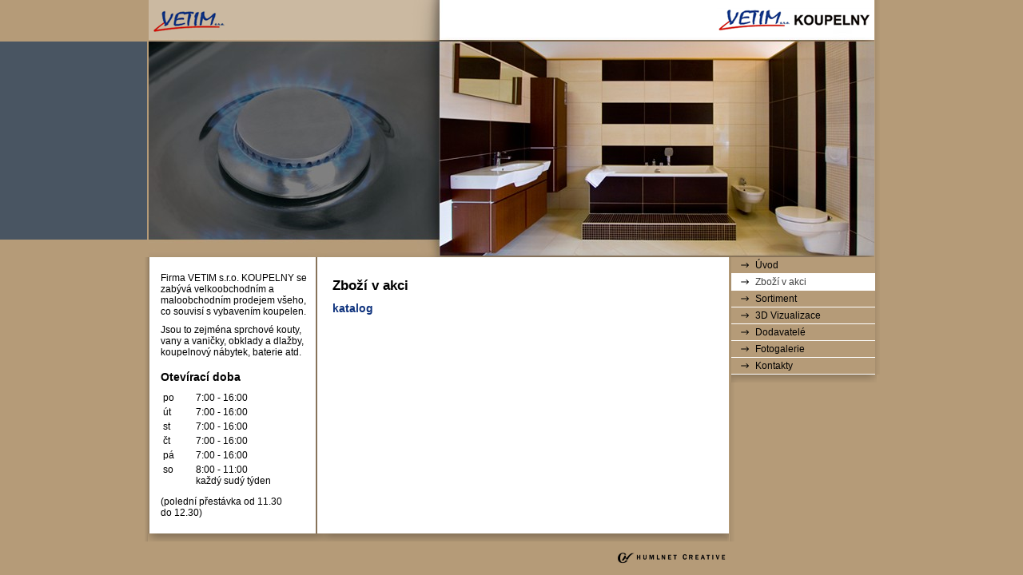

--- FILE ---
content_type: text/html; charset=UTF-8
request_url: https://www.vetim.cz/koupelny/
body_size: 1810
content:
<!DOCTYPE html PUBLIC "-//W3C//DTD XHTML 1.1//EN" "http://www.w3.org/TR/xhtml11/DTD/xhtml11.dtd">
<html xmlns="http://www.w3.org/1999/xhtml">
<head>
        <title>Koupelny a vybavení - Vetim s.r.o.</title>

		<meta http-equiv="content-type" content="text/html; charset=utf-8" />
		<meta http-equiv="content-language" content="cs-CZ" />
		<meta http-equiv="content-script-type" content="text/javascript" />
		<meta http-equiv="content-style-type" content="text/css" />

		<meta http-equiv="last-modified" content="Sun, 6 Apr 2008 02:21:00 GMT" />

		<meta http-equiv="pragma" content="no-cache, must-revalidate" />
		<meta http-equiv="cache-control" content="no-cache, must-revalidate" />

		<meta name="author" content="Humlnet Creative, s.r.o." />
		<meta name="generator" content="Eclipse - PDT 2.0" />
		<meta name="robots" content="index,follow" />
		<meta name="description" content="" />
		<meta name="keywords" content="" />

		<script type="text/javascript">
			var PATH = '';
			var path = PATH;
			var GB_ROOT_DIR = "/greybox/";
		</script>

		<script type="text/javascript" src="/js/key_events.js"></script>

		<!--
				<script type="text/javascript" src="/js/jquery-1.3.2.min.js"></script>
		<script type="text/javascript" src="/js/jquery-ui-1.7.custom.min.js"></script>
		
		<script type="text/javascript" src="/js/jquery.history.js"></script>
		-->

		<script type="text/javascript" src="http://ajax.googleapis.com/ajax/libs/jquery/1.3.2/jquery.min.js"></script>
		<script type="text/javascript" src="/js/colorbox/colorbox/jquery.colorbox-min.js"></script>


		<link rel="stylesheet" href="/css/layout.css" type="text/css" />
		<link rel="stylesheet" href="/css/menu.css" type="text/css" />
		<link rel="stylesheet" href="/css/content.css" type="text/css" />
		<link rel="stylesheet" href="/css/forms.css" type="text/css" />
		<link rel="stylesheet" href="/css/common.css" type="text/css" />
		<link type="text/css" media="screen" rel="stylesheet" href="/js/colorbox/colorbox.css" />


		<link rel="shortcut icon" href="/images/promo/favicon.ico" />
</head>

<body class="koupelny">
		<div id="page">
		
<div id="top-wrapper2">
<div id="top-wrapper">
	<div id="top">
		<a id="logo-vetim" href="/vetim/" title="Vetim s.r.o."><img src="/images/layout/logo-vetim-brown.png" alt="Vetim s.r.o."/></a>
		<a id="logo-koupelny" href="/koupelny/" title="Vetim s.r.o. &ndash; koupelny"><img src="/images/layout/logo-koupelny.png" alt="Vetim s.r.o. &ndash; koupelny"/></a>

		<h1 class="hidden">Vetim</h1>

		<div class="clear"></div>
	</div>
</div>
</div>

<div id="main">

	<div id="menu" class="koupelny menu-koupelny">
<ul>
		<li><a href="/">Úvod</a></li>
	
			<li class="zbozi-v-akci active"><a href="/koupelny/zbozi-v-akci/">Zboží v akci</a></li>

	
				<li class="sortiment "><a href="/koupelny/sortiment/">Sortiment</a></li>

	
				<li class="3d-vizualizace "><a href="/koupelny/3d-vizualizace/">3D Vizualizace</a></li>

	
				<li class="dodavatele "><a href="/koupelny/dodavatele/">Dodavatelé</a></li>

	
				<li class="fotogalerie "><a href="/koupelny/fotogalerie/">Fotogalerie</a></li>

	
				<li class="kontakty "><a href="/koupelny/kontakty/">Kontakty</a></li>

	
		</ul>
</div>

	<div id="content">
		<div id="content-inner">
			<div id="row-main">
				<div class="content">
					
<h2>Zboží v akci</h2>


<div class="news">
<div class="article">

	<div class="image">
		<a href="/koupelny/zbozi-v-akci/detail/katalog/"></a>
	</div>

	<!--<div class="date">18.05. <span class="year">2023</span></div>-->
	<h3 class="heading"><a href="/koupelny/zbozi-v-akci/detail/katalog/">katalog</a></h3>
	<p class="description"></p>
	<div class="clear"></div>
</div>





</div>
				</div>
			</div>
			<div id="row-side">
				<div class="content content-info">
					
<p>Firma VETIM s.r.o. KOUPELNY  se zabývá velkoobchodním a maloobchodním prodejem všeho, co souvisí s vybavením koupelen.<br/>
<p>Jsou to zejména sprchové kouty, vany a vaničky, obklady a dlažby, koupelnový nábytek, baterie atd.</p>

<h3>Otevírací doba</h3>
<table class="d">
	<tr>
		<td class="day">po</td>
		<td>7:00 - 16:00</td>
	</tr>
	<tr>
		<td class="day">út</td>
		<td>7:00 - 16:00</td>
	</tr>
	<tr>
		<td class="day">st</td>
		<td>7:00 - 16:00</td>
	</tr>
	<tr>
		<td class="day">čt</td>
		<td>7:00 - 16:00</td>
	</tr>
	<tr>
		<td class="day">pá</td>
		<td>7:00 - 16:00</td>
	</tr>
	<tr>
		<td class="day">so</td>
		<td>8:00 - 11:00<br/>
			každý sudý týden</td>
	</tr>
</table>

<p>(polední přestávka od&nbsp;11.30 do&nbsp;12.30)</p>

<div class="clear"></div>
				</div>
			</div>
			<div id="bottom" class="clear"></div>
		</div>
	</div>

	<div class="clear"></div>
</div>


<div id="foot">
	<a href="http://www.hucr.cz/" title="Tvorba www stránek, webdesign, e-shopy, firemní grafika, loga - HUMLNET CREATIVE" onclick="window.open(this.href); return false;" onkeypress="window.open(this.href); return false;">
		<img src="/images/promo/signature-koupelny.png" alt="Humlnet Creative, s.r.o." />
	</a>
</div>
<script type="text/javascript">
	var gaJsHost = (("https:" == document.location.protocol) ? "https://ssl." : "http://www.");
	document.write(unescape("%3Cscript src='" + gaJsHost + "google-analytics.com/ga.js' type='text/javascript'%3E%3C/script%3E"));
</script>
<script type="text/javascript">
	try {
		var pageTracker = _gat._getTracker("UA-16058949-1");
		pageTracker._trackPageview();
	} catch(err) {}
</script>
		<div class="clear"></div>
	</div>
	</body>
</html>


--- FILE ---
content_type: text/css
request_url: https://www.vetim.cz/css/layout.css
body_size: 703
content:
html {
	width: 100%;
	height: 100%;

	overflow: scroll;
	overflow-x: auto;
}

body {
	width: 100%;
	height: 100%;

	margin: 0px;
	padding: 0px;

	font-family: "Arial CE", "Arial", "Helvetica", sans-serif;
	font-size: 12px;

	text-align: center;

    background: url("../images/layout/bg-top-uvod.gif") center 52px no-repeat;
}

body.vetim { 
    background: #495562 url("../images/layout/bg-top-uvod.gif") center 52px no-repeat;
}

body.koupelny { 
    background: #b59b78 url("../images/layout/bg-top-koupelny.gif") center 52px no-repeat;
}

#page { 
    width: 922px;

    text-align: left;

    margin: 0 auto;
    margin-top: 0px;

    min-height: 100px;
}

.uvod #page { 
    background: url("../images/layout/top-uvod.jpg") 6px 16px no-repeat;
}

.vetim #page { 
    background: url("../images/layout/top-vetim.jpg") 6px 2px no-repeat;
}

.koupelny #page { 
    background: url("../images/layout/top-koupelny.jpg") 7px 0px no-repeat;
}

.vetim #top-wrapper, .koupelny #top-wrapper { 
    height: 322px;
}

.vetim #top-wrapper { 
    background: url("../images/layout/shade-vetim-left.gif") top left repeat-y;
}

.koupelny #top-wrapper { 
    background: url("../images/layout/shade-menu-koupelny-right.gif") top right repeat-y;
}

#top { 
    padding: 10px 10px;
}

#top #logo-vetim { 
    float: left;
}

#top #logo-koupelny { 
    float: right;
    text-align: right;
}

.uvod #logo-vetim { 
    width: 535px;
    height: 280px;
}

.uvod #logo-koupelny { 
    width: 358px;
    height: 280px;
}

.vetim #logo-vetim { 
    width: 535px;
    height: 310px;
}

.vetim #logo-koupelny { 
    width: 358px;
    height: 310px;
}

.koupelny #logo-vetim { 
    width: 358px;
    height: 310px;
}

.koupelny #logo-koupelny { 
    width: 538px;
    height: 310px;
}

.menu-vetim { 
    float: left;
    padding-left: 1px;
}

.menu-koupelny { 
    float: right;
}

.uvod .menu-vetim { 
    margin-top: 22px;
    margin-left: 6px;
}

.uvod .menu-koupelny { 
    margin-top: 2px;
}

#content { 
    min-height: 100px;

    background: white;
}

.uvod #content { 
    margin-top: 44px;

    float: left;
    width: 530px;
}

.vetim #content { 
    float: left;

    width: 733px;

    margin-left: 2px;

    background: white url("../images/layout/shade-vetim-right.gif") top right repeat-y;
}

.vetim #content-inner { 
    background: url("../images/layout/bg-content-vetim.gif") 504px top repeat-y;

    _border-top: 1px solid #3E4853;
}

.koupelny #content-inner { 
    background: url("../images/layout/bg-content-koupelny.gif") 214px top repeat-y;

    _border-top: 1px solid #917C60;
}

.koupelny #content { 
    float: left;

    width: 731px;

    margin-left: 2px;

    background: white url("../images/layout/shade-koupelny-left.gif") top left repeat-y;
}

#content #row-main { 
    float: left;

    width: 506px;
}

#content #row-side { 
    float: left;

    width: 214px;
}

.vetim #row-side { 
    text-align: right;
}

.vetim #row-side table { 
    float: right;

    text-align: left;
}

#row-side table .day { 
    padding-right: 2em;
}

.koupelny #content #row-main { 
    float: right;
}

.koupelny #content #row-side { 
    float: left;
}

#content .content { 
    padding: 10px;
}

#content .content-info { 
    padding-left: 20px;
}

.vetim #main { 
    background: url("../images/layout/shade-vetim-left.gif") 181px top repeat-y;
}

.koupelny #main { 
    background: url("../images/layout/shade-menu-koupelny-right.gif") 734px top repeat-y;
}

.vetim #bottom { 
    background: #495562 url("../images/layout/shade-vetim-bottom.gif") 0 0 no-repeat;

    height: 10px;
}

.koupelny #bottom { 
    clear: both;
    background: url("../images/layout/shade-koupelny-bottom.gif") 4px 0 no-repeat;

    height: 10px;
}

#foot { 
    clear: both;

    text-align: right;

    margin-top: 10px;
}

.uvod #foot { 
    float: right;

    width: 350px;

    border-top: 1px solid black;
}

.vetim #foot { 
    padding-right: 10px;
}

.koupelny #foot { 
    padding-right: 190px;
}


--- FILE ---
content_type: text/css
request_url: https://www.vetim.cz/css/menu.css
body_size: 259
content:

#menu { 
    padding-bottom: 10px;

    width: 186px;
}

#menu ul { 
    list-style-type: none;

    margin: 0;
    padding: 0;
}

.vetim #menu { 
    background: url("../images/layout/shade-menu-vetim-bottom.gif") bottom right no-repeat;
}

.vetim #menu ul { 
    background: red url("../images/layout/shade-menu-vetim-left.gif") repeat-y;
    
    padding-left: 6px;
}

.koupelny #menu { 
    background: url("../images/layout/shade-menu-koupelny-bottom.gif") bottom left no-repeat;
}

.koupelny #menu ul { 
    background: red url("../images/layout/shade-menu-koupelny-right.gif") top right repeat-y;

    padding-right: 6px;
}

#menu ul li { 
    margin: 0px;
    padding: 0;
    border-bottom: 1px solid white;

    width: 180px;
}

#menu ul li a { 
    display: block;

    height: 20px;
    line-height: 20px;

    padding-left: 30px;
}

#menu ul li.submenu a { 
    padding-left: 40px;
}

#menu ul li.subsubmenu a { 
    padding-left: 60px;
}

#menu.vetim ul li a { 
    background: #495562 url("../images/layout/arrow-vetim.gif") 10px center no-repeat;

    color: white;
}

#menu.vetim ul li.active a { 
    background: white url("../images/layout/arrow-active-vetim.gif") 10px center no-repeat;
    color: #404040;
}

#menu.vetim ul li.submenu a { 
    background: #2b323a url("../images/layout/arrow-submenu-vetim.gif") 20px center no-repeat;

    color: white;
}

#menu.vetim ul li.subsubmenu a { 
    background: #2b323a url("../images/layout/arrow-submenu-vetim.gif") 40px center no-repeat;

    color: white;
}

#menu.koupelny ul li a { 
    background: #b59b78 url("../images/layout/arrow-koupelny.gif") 10px center no-repeat;

    color: black;
}

#menu.koupelny ul li.active a { 
    background: white url("../images/layout/arrow-active-vetim.gif") 10px center no-repeat;
    color: #404040;
}

#menu.koupelny ul li.submenu a { 
    background: #514536 url("../images/layout/arrow-submenu-koupelny.gif") 20px center no-repeat;

    color: white;
}

#menu.koupelny ul li.subsubmenu a { 
    background: #514536 url("../images/layout/arrow-submenu-koupelny.gif") 40px center no-repeat;

    color: white;
}


--- FILE ---
content_type: text/css
request_url: https://www.vetim.cz/css/content.css
body_size: 254
content:

/* zakladni elementiky */
h2 {
	margin: 16px 0px 8px 0px;
	
	font-size: 1.4em;
	
	color: #000;
}

h3 {
	margin: 16px 0px 8px 0px;
	
	font-size: 1.2em;
	
	color: #000;
}

h4 {
	margin: 12px 0px 6px 0px;
	
	font-size: 1.0em;
	
	color: #000;
}

a {
	text-decoration: none;	
	
	color: #10347E;
}

a:hover {
	text-decoration: underline;	
}

a:focus, a:active {
	outline: none;
}

a img { 
    border: 0;
}

p {
	margin: 9px 0px 9px 0px;
}

table {
	font-size: 9pt;
}

td {
	vertical-align: top;
}

.article { 
    margin: 0 0 10px 0;
}

.article .image { 
    float: left;

    width: 150px;

    text-align: center;

    margin-right: 10px;
}

.article .heading { 
    margin: 10px 0;
}

.article .date { 
    margin: 0;

    font-style: italic;
    font-size: 0.9em;
}

.article p { 
    margin: 0;
}

.gallery { 
    margin: 10px 0;
}

.gallery .image { 
    margin: 2px;

    height: 101px;

    float: left;
}

.gallery a { 

}

.gallery img { 
    display: block;

    border: 1px solid black;
}

.product { 
    clear: both;

    margin: 10px 0;
}

.product .photo { 
    float: left;

    width: 150px;

    margin-right: 10px;

    text-align: center;
}

.aktuality .article .date { 
    float: left;

    padding-right: 20px;
    padding-top: 4px;
}


--- FILE ---
content_type: text/css
request_url: https://www.vetim.cz/css/common.css
body_size: 420
content:
/*********************************** revidovat ******************************************/

/* text-align */
	.text-align-center {
		text-align: center;
	}
	.text-align-left {
		text-align: left;
	}
	.text-align-right {
		text-align: right;
	}

/* font size */
	.font-size-tiny {
		font-size: 0.8em;
	}
	
	.font-size-small {
		font-size: 0.9em;
	}
	
	.font-size-normal {
		font-size: 1.0em;
	}
	
	.font-size-big {
		font-size: 1.2em;
	}
	
	.font-size-huge {
		font-size: 1.4em;
	}
	
	.font-size-x-huge {
		font-size: 1.6em;
	}

/* font-style|weight */
	.font-weight-normal {
		font-weight: normal;
	}
	.font-weight-bold {
		font-weight: bold;
	}
	.font-style-italic {
		font-style: italic;
	}
	
/* display */
	.block {
		display: block;
	}
	
	.inline {
		display: inline;
	}
	
	.hidden {
		display: none;
	}
	
/* float|clear */
	.float-left {
		float: left;
	}
	
	.float-right {
		float: right;
	}
	
	.clear {
		clear: both;
	}
	
/* margin padding */
	.no-margin {
		margin: 0px;
	}
	
	.no-padding {
		padding: 0px;
	}

a:hover .hover_underline {
	text-decoration: underline;
}









/****************************************************************************************/
/*                                    GENERAL CLASSES                                   */
/****************************************************************************************/


/* font weight */
.bold {
	font-weight: bold;
}

/* text */
.uppercase {
	text-transform: uppercase;
}

.no-decoration {
	text-decoration: none;
}

/* misc. */
.clickable {
	cursor: pointer;
	_cursor: hand;
}
.t_lightgray {
	color: #777777;
}

/****************************************************************************************/
/*                                       UL CLASSES                                     */
/****************************************************************************************/
ul.no-list, ul.no-list li {
	list-style: none;
	list-style-image: none;
}

ul.small-list, ul.small-list li {
	list-style: url("../images/style/small_list.gif");
	list-style-image: url("../images/style/small_list.gif");
}

ul.inline li {
	display: inline;
}

ul.float li, ul.float-left li {
	float: left;
}

ul.float-right {
	float: right;
}

ul.float-right li {
	float: left;
	padding: 0px 2px 0px 2px;
}


--- FILE ---
content_type: application/javascript
request_url: https://www.vetim.cz/js/key_events.js
body_size: 208
content:
document.onkeyup = KeyCheck;

var PRESSED_KEYS = new Array ();

PRESSED_KEYS['escape'] = new Array ("if(parent.parent.GB_CURRENT) parent.parent.GB_CURRENT.hide();");
PRESSED_KEYS['arrow_left'] = new Array ("if(parent.parent.GB_CURRENT) parent.parent.GB_CURRENT.switchPrev();");
PRESSED_KEYS['arrow_right'] = new Array ("if(parent.parent.GB_CURRENT) parent.parent.GB_CURRENT.switchNext();");

function KeyCheck(e) {

	var KeyID = (window.event) ? event.keyCode : e.keyCode;
	var i = 0;

	switch(KeyID) {

		case 16:
			// "Shift";
			break;

		case 17:
			// "Ctrl";
			break;

		case 18:
			// "Alt";
			break;

		case 19:
			// "Pause";
			break;

		case 27:
			// "Escape";
			for(i = 0; i < PRESSED_KEYS['escape'].length; i++) {
				eval(PRESSED_KEYS['escape'][i]);
			}
			break;

		case 37:
			// "Arrow Left";
			for(i = 0; i < PRESSED_KEYS['arrow_left'].length; i++) {
				eval(PRESSED_KEYS['arrow_left'][i]);
			}
			break;

		case 38:
			// "Arrow Up";
			break;

		case 39:
			// "Arrow Right";
			for(i = 0; i < PRESSED_KEYS['arrow_right'].length; i++) {
				eval(PRESSED_KEYS['arrow_right'][i]);
			}
			break;

		case 40:
			// "Arrow Down";
			break;
	}

}